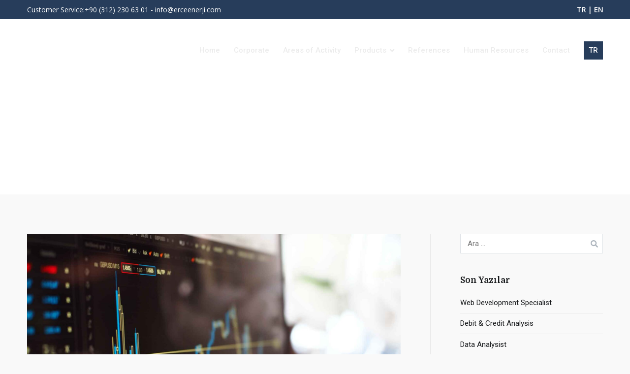

--- FILE ---
content_type: text/html; charset=UTF-8
request_url: http://en.erceenerji.com/data-analysist/
body_size: 13773
content:
<!doctype html>
		<html lang="tr">
		
	<head>

				<meta charset="UTF-8">
		<meta name="viewport" content="width=device-width, initial-scale=1">
		<link rel="profile" href="http://gmpg.org/xfn/11">
		
		<title>Data Analysist &#8211; ERCE Enerji</title>
<meta name='robots' content='max-image-preview:large' />
<link rel='dns-prefetch' href='//fonts.googleapis.com' />
<link rel="alternate" type="application/rss+xml" title="ERCE Enerji &raquo; akışı" href="http://en.erceenerji.com/feed/" />
<link rel="alternate" type="application/rss+xml" title="ERCE Enerji &raquo; yorum akışı" href="http://en.erceenerji.com/comments/feed/" />
<link rel="alternate" type="application/rss+xml" title="ERCE Enerji &raquo; Data Analysist yorum akışı" href="http://en.erceenerji.com/data-analysist/feed/" />
<link rel="alternate" title="oEmbed (JSON)" type="application/json+oembed" href="http://en.erceenerji.com/wp-json/oembed/1.0/embed?url=http%3A%2F%2Fen.erceenerji.com%2Fdata-analysist%2F" />
<link rel="alternate" title="oEmbed (XML)" type="text/xml+oembed" href="http://en.erceenerji.com/wp-json/oembed/1.0/embed?url=http%3A%2F%2Fen.erceenerji.com%2Fdata-analysist%2F&#038;format=xml" />
<style id='wp-img-auto-sizes-contain-inline-css' type='text/css'>
img:is([sizes=auto i],[sizes^="auto," i]){contain-intrinsic-size:3000px 1500px}
/*# sourceURL=wp-img-auto-sizes-contain-inline-css */
</style>
<style id='wp-emoji-styles-inline-css' type='text/css'>

	img.wp-smiley, img.emoji {
		display: inline !important;
		border: none !important;
		box-shadow: none !important;
		height: 1em !important;
		width: 1em !important;
		margin: 0 0.07em !important;
		vertical-align: -0.1em !important;
		background: none !important;
		padding: 0 !important;
	}
/*# sourceURL=wp-emoji-styles-inline-css */
</style>
<style id='wp-block-library-inline-css' type='text/css'>
:root{--wp-block-synced-color:#7a00df;--wp-block-synced-color--rgb:122,0,223;--wp-bound-block-color:var(--wp-block-synced-color);--wp-editor-canvas-background:#ddd;--wp-admin-theme-color:#007cba;--wp-admin-theme-color--rgb:0,124,186;--wp-admin-theme-color-darker-10:#006ba1;--wp-admin-theme-color-darker-10--rgb:0,107,160.5;--wp-admin-theme-color-darker-20:#005a87;--wp-admin-theme-color-darker-20--rgb:0,90,135;--wp-admin-border-width-focus:2px}@media (min-resolution:192dpi){:root{--wp-admin-border-width-focus:1.5px}}.wp-element-button{cursor:pointer}:root .has-very-light-gray-background-color{background-color:#eee}:root .has-very-dark-gray-background-color{background-color:#313131}:root .has-very-light-gray-color{color:#eee}:root .has-very-dark-gray-color{color:#313131}:root .has-vivid-green-cyan-to-vivid-cyan-blue-gradient-background{background:linear-gradient(135deg,#00d084,#0693e3)}:root .has-purple-crush-gradient-background{background:linear-gradient(135deg,#34e2e4,#4721fb 50%,#ab1dfe)}:root .has-hazy-dawn-gradient-background{background:linear-gradient(135deg,#faaca8,#dad0ec)}:root .has-subdued-olive-gradient-background{background:linear-gradient(135deg,#fafae1,#67a671)}:root .has-atomic-cream-gradient-background{background:linear-gradient(135deg,#fdd79a,#004a59)}:root .has-nightshade-gradient-background{background:linear-gradient(135deg,#330968,#31cdcf)}:root .has-midnight-gradient-background{background:linear-gradient(135deg,#020381,#2874fc)}:root{--wp--preset--font-size--normal:16px;--wp--preset--font-size--huge:42px}.has-regular-font-size{font-size:1em}.has-larger-font-size{font-size:2.625em}.has-normal-font-size{font-size:var(--wp--preset--font-size--normal)}.has-huge-font-size{font-size:var(--wp--preset--font-size--huge)}.has-text-align-center{text-align:center}.has-text-align-left{text-align:left}.has-text-align-right{text-align:right}.has-fit-text{white-space:nowrap!important}#end-resizable-editor-section{display:none}.aligncenter{clear:both}.items-justified-left{justify-content:flex-start}.items-justified-center{justify-content:center}.items-justified-right{justify-content:flex-end}.items-justified-space-between{justify-content:space-between}.screen-reader-text{border:0;clip-path:inset(50%);height:1px;margin:-1px;overflow:hidden;padding:0;position:absolute;width:1px;word-wrap:normal!important}.screen-reader-text:focus{background-color:#ddd;clip-path:none;color:#444;display:block;font-size:1em;height:auto;left:5px;line-height:normal;padding:15px 23px 14px;text-decoration:none;top:5px;width:auto;z-index:100000}html :where(.has-border-color){border-style:solid}html :where([style*=border-top-color]){border-top-style:solid}html :where([style*=border-right-color]){border-right-style:solid}html :where([style*=border-bottom-color]){border-bottom-style:solid}html :where([style*=border-left-color]){border-left-style:solid}html :where([style*=border-width]){border-style:solid}html :where([style*=border-top-width]){border-top-style:solid}html :where([style*=border-right-width]){border-right-style:solid}html :where([style*=border-bottom-width]){border-bottom-style:solid}html :where([style*=border-left-width]){border-left-style:solid}html :where(img[class*=wp-image-]){height:auto;max-width:100%}:where(figure){margin:0 0 1em}html :where(.is-position-sticky){--wp-admin--admin-bar--position-offset:var(--wp-admin--admin-bar--height,0px)}@media screen and (max-width:600px){html :where(.is-position-sticky){--wp-admin--admin-bar--position-offset:0px}}

/*# sourceURL=wp-block-library-inline-css */
</style><style id='wp-block-paragraph-inline-css' type='text/css'>
.is-small-text{font-size:.875em}.is-regular-text{font-size:1em}.is-large-text{font-size:2.25em}.is-larger-text{font-size:3em}.has-drop-cap:not(:focus):first-letter{float:left;font-size:8.4em;font-style:normal;font-weight:100;line-height:.68;margin:.05em .1em 0 0;text-transform:uppercase}body.rtl .has-drop-cap:not(:focus):first-letter{float:none;margin-left:.1em}p.has-drop-cap.has-background{overflow:hidden}:root :where(p.has-background){padding:1.25em 2.375em}:where(p.has-text-color:not(.has-link-color)) a{color:inherit}p.has-text-align-left[style*="writing-mode:vertical-lr"],p.has-text-align-right[style*="writing-mode:vertical-rl"]{rotate:180deg}
/*# sourceURL=http://en.erceenerji.com/wp-includes/blocks/paragraph/style.min.css */
</style>
<style id='global-styles-inline-css' type='text/css'>
:root{--wp--preset--aspect-ratio--square: 1;--wp--preset--aspect-ratio--4-3: 4/3;--wp--preset--aspect-ratio--3-4: 3/4;--wp--preset--aspect-ratio--3-2: 3/2;--wp--preset--aspect-ratio--2-3: 2/3;--wp--preset--aspect-ratio--16-9: 16/9;--wp--preset--aspect-ratio--9-16: 9/16;--wp--preset--color--black: #000000;--wp--preset--color--cyan-bluish-gray: #abb8c3;--wp--preset--color--white: #ffffff;--wp--preset--color--pale-pink: #f78da7;--wp--preset--color--vivid-red: #cf2e2e;--wp--preset--color--luminous-vivid-orange: #ff6900;--wp--preset--color--luminous-vivid-amber: #fcb900;--wp--preset--color--light-green-cyan: #7bdcb5;--wp--preset--color--vivid-green-cyan: #00d084;--wp--preset--color--pale-cyan-blue: #8ed1fc;--wp--preset--color--vivid-cyan-blue: #0693e3;--wp--preset--color--vivid-purple: #9b51e0;--wp--preset--gradient--vivid-cyan-blue-to-vivid-purple: linear-gradient(135deg,rgb(6,147,227) 0%,rgb(155,81,224) 100%);--wp--preset--gradient--light-green-cyan-to-vivid-green-cyan: linear-gradient(135deg,rgb(122,220,180) 0%,rgb(0,208,130) 100%);--wp--preset--gradient--luminous-vivid-amber-to-luminous-vivid-orange: linear-gradient(135deg,rgb(252,185,0) 0%,rgb(255,105,0) 100%);--wp--preset--gradient--luminous-vivid-orange-to-vivid-red: linear-gradient(135deg,rgb(255,105,0) 0%,rgb(207,46,46) 100%);--wp--preset--gradient--very-light-gray-to-cyan-bluish-gray: linear-gradient(135deg,rgb(238,238,238) 0%,rgb(169,184,195) 100%);--wp--preset--gradient--cool-to-warm-spectrum: linear-gradient(135deg,rgb(74,234,220) 0%,rgb(151,120,209) 20%,rgb(207,42,186) 40%,rgb(238,44,130) 60%,rgb(251,105,98) 80%,rgb(254,248,76) 100%);--wp--preset--gradient--blush-light-purple: linear-gradient(135deg,rgb(255,206,236) 0%,rgb(152,150,240) 100%);--wp--preset--gradient--blush-bordeaux: linear-gradient(135deg,rgb(254,205,165) 0%,rgb(254,45,45) 50%,rgb(107,0,62) 100%);--wp--preset--gradient--luminous-dusk: linear-gradient(135deg,rgb(255,203,112) 0%,rgb(199,81,192) 50%,rgb(65,88,208) 100%);--wp--preset--gradient--pale-ocean: linear-gradient(135deg,rgb(255,245,203) 0%,rgb(182,227,212) 50%,rgb(51,167,181) 100%);--wp--preset--gradient--electric-grass: linear-gradient(135deg,rgb(202,248,128) 0%,rgb(113,206,126) 100%);--wp--preset--gradient--midnight: linear-gradient(135deg,rgb(2,3,129) 0%,rgb(40,116,252) 100%);--wp--preset--font-size--small: 13px;--wp--preset--font-size--medium: 20px;--wp--preset--font-size--large: 36px;--wp--preset--font-size--x-large: 42px;--wp--preset--spacing--20: 0.44rem;--wp--preset--spacing--30: 0.67rem;--wp--preset--spacing--40: 1rem;--wp--preset--spacing--50: 1.5rem;--wp--preset--spacing--60: 2.25rem;--wp--preset--spacing--70: 3.38rem;--wp--preset--spacing--80: 5.06rem;--wp--preset--shadow--natural: 6px 6px 9px rgba(0, 0, 0, 0.2);--wp--preset--shadow--deep: 12px 12px 50px rgba(0, 0, 0, 0.4);--wp--preset--shadow--sharp: 6px 6px 0px rgba(0, 0, 0, 0.2);--wp--preset--shadow--outlined: 6px 6px 0px -3px rgb(255, 255, 255), 6px 6px rgb(0, 0, 0);--wp--preset--shadow--crisp: 6px 6px 0px rgb(0, 0, 0);}:where(.is-layout-flex){gap: 0.5em;}:where(.is-layout-grid){gap: 0.5em;}body .is-layout-flex{display: flex;}.is-layout-flex{flex-wrap: wrap;align-items: center;}.is-layout-flex > :is(*, div){margin: 0;}body .is-layout-grid{display: grid;}.is-layout-grid > :is(*, div){margin: 0;}:where(.wp-block-columns.is-layout-flex){gap: 2em;}:where(.wp-block-columns.is-layout-grid){gap: 2em;}:where(.wp-block-post-template.is-layout-flex){gap: 1.25em;}:where(.wp-block-post-template.is-layout-grid){gap: 1.25em;}.has-black-color{color: var(--wp--preset--color--black) !important;}.has-cyan-bluish-gray-color{color: var(--wp--preset--color--cyan-bluish-gray) !important;}.has-white-color{color: var(--wp--preset--color--white) !important;}.has-pale-pink-color{color: var(--wp--preset--color--pale-pink) !important;}.has-vivid-red-color{color: var(--wp--preset--color--vivid-red) !important;}.has-luminous-vivid-orange-color{color: var(--wp--preset--color--luminous-vivid-orange) !important;}.has-luminous-vivid-amber-color{color: var(--wp--preset--color--luminous-vivid-amber) !important;}.has-light-green-cyan-color{color: var(--wp--preset--color--light-green-cyan) !important;}.has-vivid-green-cyan-color{color: var(--wp--preset--color--vivid-green-cyan) !important;}.has-pale-cyan-blue-color{color: var(--wp--preset--color--pale-cyan-blue) !important;}.has-vivid-cyan-blue-color{color: var(--wp--preset--color--vivid-cyan-blue) !important;}.has-vivid-purple-color{color: var(--wp--preset--color--vivid-purple) !important;}.has-black-background-color{background-color: var(--wp--preset--color--black) !important;}.has-cyan-bluish-gray-background-color{background-color: var(--wp--preset--color--cyan-bluish-gray) !important;}.has-white-background-color{background-color: var(--wp--preset--color--white) !important;}.has-pale-pink-background-color{background-color: var(--wp--preset--color--pale-pink) !important;}.has-vivid-red-background-color{background-color: var(--wp--preset--color--vivid-red) !important;}.has-luminous-vivid-orange-background-color{background-color: var(--wp--preset--color--luminous-vivid-orange) !important;}.has-luminous-vivid-amber-background-color{background-color: var(--wp--preset--color--luminous-vivid-amber) !important;}.has-light-green-cyan-background-color{background-color: var(--wp--preset--color--light-green-cyan) !important;}.has-vivid-green-cyan-background-color{background-color: var(--wp--preset--color--vivid-green-cyan) !important;}.has-pale-cyan-blue-background-color{background-color: var(--wp--preset--color--pale-cyan-blue) !important;}.has-vivid-cyan-blue-background-color{background-color: var(--wp--preset--color--vivid-cyan-blue) !important;}.has-vivid-purple-background-color{background-color: var(--wp--preset--color--vivid-purple) !important;}.has-black-border-color{border-color: var(--wp--preset--color--black) !important;}.has-cyan-bluish-gray-border-color{border-color: var(--wp--preset--color--cyan-bluish-gray) !important;}.has-white-border-color{border-color: var(--wp--preset--color--white) !important;}.has-pale-pink-border-color{border-color: var(--wp--preset--color--pale-pink) !important;}.has-vivid-red-border-color{border-color: var(--wp--preset--color--vivid-red) !important;}.has-luminous-vivid-orange-border-color{border-color: var(--wp--preset--color--luminous-vivid-orange) !important;}.has-luminous-vivid-amber-border-color{border-color: var(--wp--preset--color--luminous-vivid-amber) !important;}.has-light-green-cyan-border-color{border-color: var(--wp--preset--color--light-green-cyan) !important;}.has-vivid-green-cyan-border-color{border-color: var(--wp--preset--color--vivid-green-cyan) !important;}.has-pale-cyan-blue-border-color{border-color: var(--wp--preset--color--pale-cyan-blue) !important;}.has-vivid-cyan-blue-border-color{border-color: var(--wp--preset--color--vivid-cyan-blue) !important;}.has-vivid-purple-border-color{border-color: var(--wp--preset--color--vivid-purple) !important;}.has-vivid-cyan-blue-to-vivid-purple-gradient-background{background: var(--wp--preset--gradient--vivid-cyan-blue-to-vivid-purple) !important;}.has-light-green-cyan-to-vivid-green-cyan-gradient-background{background: var(--wp--preset--gradient--light-green-cyan-to-vivid-green-cyan) !important;}.has-luminous-vivid-amber-to-luminous-vivid-orange-gradient-background{background: var(--wp--preset--gradient--luminous-vivid-amber-to-luminous-vivid-orange) !important;}.has-luminous-vivid-orange-to-vivid-red-gradient-background{background: var(--wp--preset--gradient--luminous-vivid-orange-to-vivid-red) !important;}.has-very-light-gray-to-cyan-bluish-gray-gradient-background{background: var(--wp--preset--gradient--very-light-gray-to-cyan-bluish-gray) !important;}.has-cool-to-warm-spectrum-gradient-background{background: var(--wp--preset--gradient--cool-to-warm-spectrum) !important;}.has-blush-light-purple-gradient-background{background: var(--wp--preset--gradient--blush-light-purple) !important;}.has-blush-bordeaux-gradient-background{background: var(--wp--preset--gradient--blush-bordeaux) !important;}.has-luminous-dusk-gradient-background{background: var(--wp--preset--gradient--luminous-dusk) !important;}.has-pale-ocean-gradient-background{background: var(--wp--preset--gradient--pale-ocean) !important;}.has-electric-grass-gradient-background{background: var(--wp--preset--gradient--electric-grass) !important;}.has-midnight-gradient-background{background: var(--wp--preset--gradient--midnight) !important;}.has-small-font-size{font-size: var(--wp--preset--font-size--small) !important;}.has-medium-font-size{font-size: var(--wp--preset--font-size--medium) !important;}.has-large-font-size{font-size: var(--wp--preset--font-size--large) !important;}.has-x-large-font-size{font-size: var(--wp--preset--font-size--x-large) !important;}
/*# sourceURL=global-styles-inline-css */
</style>

<style id='classic-theme-styles-inline-css' type='text/css'>
/*! This file is auto-generated */
.wp-block-button__link{color:#fff;background-color:#32373c;border-radius:9999px;box-shadow:none;text-decoration:none;padding:calc(.667em + 2px) calc(1.333em + 2px);font-size:1.125em}.wp-block-file__button{background:#32373c;color:#fff;text-decoration:none}
/*# sourceURL=/wp-includes/css/classic-themes.min.css */
</style>
<link rel='stylesheet' id='dashicons-css' href='http://en.erceenerji.com/wp-includes/css/dashicons.min.css?ver=6.9' type='text/css' media='all' />
<link rel='stylesheet' id='everest-forms-general-css' href='http://en.erceenerji.com/wp-content/plugins/everest-forms/assets/css/everest-forms.css?ver=1.7.4' type='text/css' media='all' />
<link rel='stylesheet' id='font-awesome-css' href='http://en.erceenerji.com/wp-content/plugins/elementor/assets/lib/font-awesome/css/font-awesome.min.css?ver=4.7.0' type='text/css' media='all' />
<link rel='stylesheet' id='zakra-style-css' href='http://en.erceenerji.com/wp-content/themes/zakra/style.css?ver=6.9' type='text/css' media='all' />
<style id='zakra-style-inline-css' type='text/css'>
@media (min-width: 1200px) {.tg-container{max-width: 1170px;}}
a:hover, a:focus,  .tg-primary-menu > div ul li:hover > a,  .tg-primary-menu > div ul li.current_page_item > a, .tg-primary-menu > div ul li.current-menu-item > a,  .tg-mobile-navigation > div ul li.current_page_item > a, .tg-mobile-navigation > div ul li.current-menu-item > a,  .entry-content a,  .tg-meta-style-two .entry-meta span, .tg-meta-style-two .entry-meta a{color: #273d5b;}.tg-primary-menu.tg-primary-menu--style-underline > div > ul > li.current_page_item > a::before, .tg-primary-menu.tg-primary-menu--style-underline > div > ul > li.current-menu-item > a::before, .tg-primary-menu.tg-primary-menu--style-left-border > div > ul > li.current_page_item > a::before, .tg-primary-menu.tg-primary-menu--style-left-border > div > ul > li.current-menu-item > a::before, .tg-primary-menu.tg-primary-menu--style-right-border > div > ul > li.current_page_item > a::before, .tg-primary-menu.tg-primary-menu--style-right-border > div > ul > li.current-menu-item > a::before, .tg-scroll-to-top:hover, button, input[type="button"], input[type="reset"], input[type="submit"], .tg-primary-menu > div ul li.tg-header-button-wrap a{background-color: #273d5b;}body{color: #1c1c1c;}.tg-site-header, .tg-primary-menu, .tg-primary-menu > div ul li ul, .tg-primary-menu > div ul li ul li a, .posts-navigation, #comments, .widget ul li, .post-navigation, #secondary, .tg-site-footer .tg-site-footer-widgets, .tg-site-footer .tg-site-footer-bar .tg-container{border-color: #e8e8e8;}hr .tg-container--separate, {background-color: #e8e8e8;}
.entry-content a{color: #14213d;}.entry-content a:hover, .entry-content a:focus{color: #ffffff;}
#main{background-color: #f9f9f9;background-image: ;background-position: center center;background-size: auto;background-attachment: scroll;background-repeat: repeat;}
body{font-family: Open Sans;font-size: 14px;line-height: 1.8;font-weight: 400;font-style: normal;}h1, h2, h3, h4, h5, h6{font-family: Secular One;font-size: 2.5rem;line-height: 1.3;color: #16181a;font-weight: 400;font-style: normal;}h1{font-family: Domine;font-size: 50px;line-height: 1.3;font-weight: 700;font-style: normal;}h2{font-family: Domine;font-size: 36px;line-height: 1.3;font-weight: 700;font-style: normal;}h3{font-family: Domine;font-size: 20px;line-height: 1.3;font-weight: 700;font-style: normal;}h4{font-family: Domine;font-size: 18px;line-height: 1.3;font-weight: 700;font-style: normal;}h5{font-family: Domine;font-size: 16px;line-height: 1.3;font-weight: 700;font-style: normal;}
.site-branding .site-title{font-family: Domine;font-size: 24px;line-height: 1.5;font-weight: 700;font-style: normal;}
.tg-site-header .tg-site-header-top{color: #ffffff;}.tg-site-header .tg-site-header-top{background-color: #273d5b;background-image: ;background-repeat: repeat;background-position: center center;background-size: contain;background-attachment: scroll;}
.tg-site-header{border-bottom-width: 0px;}
.tg-primary-menu > div > ul li:not(.tg-header-button-wrap) a{color: #ececec;}.tg-primary-menu > div > ul li:not(.tg-header-button-wrap):hover > a{color: #ffffff;}.tg-primary-menu > div ul li:active > a, .tg-primary-menu > div ul > li:not(.tg-header-button-wrap).current_page_item > a, .tg-primary-menu > div ul > li:not(.tg-header-button-wrap).current_page_ancestor > a, .tg-primary-menu > div ul > li:not(.tg-header-button-wrap).current-menu-item > a, .tg-primary-menu > div ul > li:not(.tg-header-button-wrap).current-menu-ancestor > a{color: #ffffff;}.tg-primary-menu.tg-primary-menu--style-underline > div ul > li:not(.tg-header-button-wrap).current_page_item > a::before, .tg-primary-menu.tg-primary-menu--style-underline > div ul > li:not(.tg-header-button-wrap).current_page_ancestor > a::before, .tg-primary-menu.tg-primary-menu--style-underline > div ul > li:not(.tg-header-button-wrap).current-menu-item > a::before, .tg-primary-menu.tg-primary-menu--style-underline > div ul > li:not(.tg-header-button-wrap).current-menu-ancestor > a::before, .tg-primary-menu.tg-primary-menu--style-left-border > div ul > li:not(.tg-header-button-wrap).current_page_item > a::before, .tg-primary-menu.tg-primary-menu--style-left-border > div ul > li:not(.tg-header-button-wrap).current_page_ancestor > a::before, .tg-primary-menu.tg-primary-menu--style-left-border > div ul > li:not(.tg-header-button-wrap).current-menu-item > a::before, .tg-primary-menu.tg-primary-menu--style-left-border > div ul > li:not(.tg-header-button-wrap).current-menu-ancestor > a::before, .tg-primary-menu.tg-primary-menu--style-right-border > div ul > li:not(.tg-header-button-wrap).current_page_item > a::before, .tg-primary-menu.tg-primary-menu--style-right-border > div ul > li:not(.tg-header-button-wrap).current_page_ancestor > a::before, .tg-primary-menu.tg-primary-menu--style-right-border > div ul > li:not(.tg-header-button-wrap).current-menu-item > a::before, .tg-primary-menu.tg-primary-menu--style-right-border > div ul > li:not(.tg-header-button-wrap).current-menu-ancestor > a::before{background-color: #ffffff;}.tg-primary-menu > div ul li a{font-family: Roboto;font-size: 15px;line-height: 1.8;font-weight: 500;font-style: normal;}
.tg-primary-menu > div ul li ul li a{font-family: Roboto;font-size: 15px;line-height: 1.6;font-weight: 400;font-style: normal;}
.tg-page-header{padding: 250px 0px 60px 0px;}.tg-page-header, .tg-container--separate .tg-page-header{background-color: #ffffff;background-image: url("https://zakrademos.com/job-portal/wp-content/uploads/sites/95/2021/02/hero-banner-1-scaled-1.jpg");background-repeat: no-repeat;background-position: center top;background-size: cover;background-attachment: scroll;}.tg-page-header .breadcrumb-trail ul li{color: #ffffff;}.tg-page-header .breadcrumb-trail ul li::after{color: #ffffff;}.tg-page-header .breadcrumb-trail ul li a{color: #ffffff;}.tg-page-header .breadcrumb-trail ul li a:hover {color: #ffffff;}.tg-page-header .tg-page-header__title, .tg-page-content__title{font-family: Domine;font-size: 36px;line-height: 1.3;color: #ffffff;font-weight: 700;font-style: normal;}.entry-title:not(.tg-page-content__title){font-family: Roboto;font-size: 2.25rem;line-height: 1.3;font-weight: 500;font-style: normal;}
.widget .widget-title{font-family: Domine;font-size: 1.2rem;line-height: 1.3;font-weight: 700;font-style: normal;}.widget{font-family: Roboto;font-size: 15px;line-height: 1.8;font-weight: 400;font-style: normal;}
.tg-site-footer .tg-site-footer-bar{background-color: #e8e8e8;background-image: ;background-repeat: repeat;background-position: center center;background-size: contain;background-attachment: scroll;}.tg-site-footer .tg-site-footer-bar{color: #2d2d2d;}.tg-site-footer .tg-site-footer-bar a{color: #141414;}.tg-site-footer .tg-site-footer-bar a:hover, .tg-site-footer .tg-site-footer-bar a:focus{color: #3771ef;}
.tg-site-footer-widgets{background-color: #ffffff;background-image: url("https://zakrademos.com/job-portal/wp-content/uploads/sites/95/2021/02/footer.png");background-repeat: repeat;background-position: center center;background-size: cover;background-attachment: scroll;}.tg-site-footer .tg-site-footer-widgets .widget-title{color: #ffffff;}.tg-site-footer .tg-site-footer-widgets, .tg-site-footer .tg-site-footer-widgets p{color: #ececec;}.tg-site-footer .tg-site-footer-widgets a{color: #ececec;}.tg-site-footer .tg-site-footer-widgets a:hover, .tg-site-footer .tg-site-footer-widgets a:focus{color: #ffffff;}.tg-site-footer .tg-site-footer-widgets{border-top-width: 0px;}.tg-site-footer .tg-site-footer-widgets ul li{border-bottom-width: 0px;}
.tg-scroll-to-top{color: #14213d;}.tg-scroll-to-top{background-color: #ffffff;}
/*# sourceURL=zakra-style-inline-css */
</style>
<link rel='stylesheet' id='zakra-googlefonts-css' href='//fonts.googleapis.com/css?family=Open+Sans%3A400%7CSecular+One%3A400%7CDomine%3A700%7CRoboto%3A500%7CDomine%3A700%7CRoboto%3A500%7CDomine%3A700%7CDomine%3A700%7CDomine%3A700%7CDomine%3A700%7CDomine%3A700%7CDomine%3A700%7CRoboto%3A400&#038;ver=6.9' type='text/css' media='all' />
<link rel="https://api.w.org/" href="http://en.erceenerji.com/wp-json/" /><link rel="alternate" title="JSON" type="application/json" href="http://en.erceenerji.com/wp-json/wp/v2/posts/38" /><link rel="EditURI" type="application/rsd+xml" title="RSD" href="http://en.erceenerji.com/xmlrpc.php?rsd" />
<meta name="generator" content="WordPress 6.9" />
<meta name="generator" content="Everest Forms 1.7.4" />
<link rel="canonical" href="http://en.erceenerji.com/data-analysist/" />
<link rel='shortlink' href='http://en.erceenerji.com/?p=38' />
		<style id="background-color-css">
			body.custom-background #page { background-color: #f9f9f9 }
		</style>
				<style type="text/css">
						.site-title,
			.site-description {
				position: absolute;
				clip: rect(1px, 1px, 1px, 1px);
			}

					</style>
		<style type="text/css" id="custom-background-css">
body.custom-background { background-color: #f9f9f9; }
</style>
			<style type="text/css" id="wp-custom-css">
			.tg-primary-menu > div ul li ul li {
	background-color: #14213D;
}

.tg-primary-menu > div ul li ul {
	border:none;
}

.widget ul ul {
	padding-left: 0px;
}		</style>
		
	</head>

<body class="wp-singular post-template-default single single-post postid-38 single-format-standard custom-background wp-custom-logo wp-theme-zakra everest-forms-no-js tg-site-layout--right tg-container--wide has-transparent-header has-page-header has-breadcrumbs elementor-default elementor-kit-1019">


<div id="page" class="site tg-site">
				<a class="skip-link screen-reader-text" href="#content">İçeriğe geç</a>
		

	<header id="masthead" class="site-header tg-site-header tg-site-header--left tg-site-header--transparent">

		
		<div class="tg-site-header-top">
			<div class="tg-header-container tg-container tg-container--flex tg-container--flex-center">
				<div class="tg-header-top-left-content">

					<p>Customer Service:+90 (312) 230 63 01 - info@erceenerji.com</p>
				</div>
				<!-- /.tg-header-top-left-content -->
				<div class="tg-header-top-right-content">

					<strong><a href="http://www.erceenerji.com" style="color:#fff">TR</a> | EN</strong>
				</div>
				<!-- /.tg-header-top-right-content -->
			</div>
			<!-- /.tg-container -->
		</div>
		<!-- /.tg-site-header-top -->

		

	<div class="tg-site-header-bottom">
	<div class="tg-header-container tg-container tg-container--flex tg-container--flex-center tg-container--flex-space-between">

		
		
			<div class="tg-block tg-block--one">

						<div class="site-branding">
			<a href="http://en.erceenerji.com/" class="custom-logo-link" rel="home"><img width="116" height="98" src="http://en.erceenerji.com/wp-content/uploads/2021/05/fLogo.png" class="custom-logo" alt="ERCE Enerji" decoding="async" /></a>			<div class="site-info-wrap">
									<p class="site-title">
						<a href="http://en.erceenerji.com/" rel="home">ERCE Enerji</a>
					</p>
										<p class="site-description">Turkey</p>
							</div>

		</div><!-- .site-branding -->
		
			</div> <!-- /.tg-site-header__block--one -->

			
			<div class="tg-block tg-block--two">

						<nav id="site-navigation"
			 class="main-navigation tg-primary-menu tg-primary-menu--style-underline">
			<div class="menu"><ul id="primary-menu" class="menu-primary"><li id="menu-item-1009" class="menu-item menu-item-type-post_type menu-item-object-page menu-item-home menu-item-1009"><a href="http://en.erceenerji.com/">Home</a></li>
<li id="menu-item-1010" class="menu-item menu-item-type-post_type menu-item-object-page menu-item-1010"><a href="http://en.erceenerji.com/corporate/">Corporate</a></li>
<li id="menu-item-1112" class="menu-item menu-item-type-post_type menu-item-object-page menu-item-1112"><a href="http://en.erceenerji.com/areas-of-activity/">Areas of Activity</a></li>
<li id="menu-item-1015" class="menu-item menu-item-type-post_type menu-item-object-page menu-item-has-children menu-item-1015"><a href="http://en.erceenerji.com/urunler/">Products</a>
<ul class="sub-menu">
	<li id="menu-item-1016" class="menu-item menu-item-type-post_type menu-item-object-page menu-item-1016"><a href="http://en.erceenerji.com/urunler/gaz-basinc-dusum-ve-olcum-istasyonlari-rms-ms-rs/">Gas Pressure Drop and Measurement Stations</a></li>
	<li id="menu-item-1195" class="menu-item menu-item-type-post_type menu-item-object-page menu-item-1195"><a href="http://en.erceenerji.com/urunler/skid-imalatlari/">SKID Manufacturing</a></li>
	<li id="menu-item-1194" class="menu-item menu-item-type-post_type menu-item-object-page menu-item-1194"><a href="http://en.erceenerji.com/urunler/pig-kovani-atici-ve-alici-sistemleri/">Pigging Systems (Launcher and Receiver)</a></li>
	<li id="menu-item-1191" class="menu-item menu-item-type-post_type menu-item-object-page menu-item-1191"><a href="http://en.erceenerji.com/urunler/isi-esanjorleri/">Heat Exchangers</a></li>
	<li id="menu-item-1189" class="menu-item menu-item-type-custom menu-item-object-custom menu-item-has-children menu-item-1189"><a href="#">Pressure Vessels</a>
	<ul class="sub-menu">
		<li id="menu-item-1190" class="menu-item menu-item-type-post_type menu-item-object-page menu-item-1190"><a href="http://en.erceenerji.com/urunler/filtreler/">Filters</a></li>
		<li id="menu-item-1193" class="menu-item menu-item-type-post_type menu-item-object-page menu-item-1193"><a href="http://en.erceenerji.com/urunler/kondensat-tank/">Condensate Tank</a></li>
		<li id="menu-item-1192" class="menu-item menu-item-type-post_type menu-item-object-page menu-item-1192"><a href="http://en.erceenerji.com/urunler/kokulandirma-tanki/">Odorization Tank</a></li>
	</ul>
</li>
</ul>
</li>
<li id="menu-item-1250" class="menu-item menu-item-type-post_type menu-item-object-page menu-item-1250"><a href="http://en.erceenerji.com/references/">References</a></li>
<li id="menu-item-1284" class="menu-item menu-item-type-post_type menu-item-object-page menu-item-1284"><a href="http://en.erceenerji.com/human-resources/">Human Resources</a></li>
<li id="menu-item-1111" class="menu-item menu-item-type-post_type menu-item-object-page menu-item-1111"><a href="http://en.erceenerji.com/contact/">Contact</a></li>
<li class="menu-item tg-header-button-wrap"><a href="http://www.erceenerji.com">TR</a></li></ul></div>		</nav><!-- #site-navigation -->
				<nav id="header-action" class="tg-header-action">
			<ul class="tg-header-action-list">
				<li class="tg-header-action__item tg-mobile-toggle" >
										<button aria-label="Birincil menü" >
						<i class="tg-icon tg-icon-bars"></i>
					</button>
				</li><!-- /.tg-mobile-toggle -->
			</ul><!-- /.zakra-header-action-list -->
		</nav><!-- #header-action -->
				<nav id="mobile-navigation" class="tg-mobile-navigation"
			>

			<div class="menu-main-container"><ul id="mobile-primary-menu" class="menu"><li class="menu-item menu-item-type-post_type menu-item-object-page menu-item-home menu-item-1009"><a href="http://en.erceenerji.com/">Home</a></li>
<li class="menu-item menu-item-type-post_type menu-item-object-page menu-item-1010"><a href="http://en.erceenerji.com/corporate/">Corporate</a></li>
<li class="menu-item menu-item-type-post_type menu-item-object-page menu-item-1112"><a href="http://en.erceenerji.com/areas-of-activity/">Areas of Activity</a></li>
<li class="menu-item menu-item-type-post_type menu-item-object-page menu-item-has-children menu-item-1015"><a href="http://en.erceenerji.com/urunler/">Products</a>
<ul class="sub-menu">
	<li class="menu-item menu-item-type-post_type menu-item-object-page menu-item-1016"><a href="http://en.erceenerji.com/urunler/gaz-basinc-dusum-ve-olcum-istasyonlari-rms-ms-rs/">Gas Pressure Drop and Measurement Stations</a></li>
	<li class="menu-item menu-item-type-post_type menu-item-object-page menu-item-1195"><a href="http://en.erceenerji.com/urunler/skid-imalatlari/">SKID Manufacturing</a></li>
	<li class="menu-item menu-item-type-post_type menu-item-object-page menu-item-1194"><a href="http://en.erceenerji.com/urunler/pig-kovani-atici-ve-alici-sistemleri/">Pigging Systems (Launcher and Receiver)</a></li>
	<li class="menu-item menu-item-type-post_type menu-item-object-page menu-item-1191"><a href="http://en.erceenerji.com/urunler/isi-esanjorleri/">Heat Exchangers</a></li>
	<li class="menu-item menu-item-type-custom menu-item-object-custom menu-item-has-children menu-item-1189"><a href="#">Pressure Vessels</a>
	<ul class="sub-menu">
		<li class="menu-item menu-item-type-post_type menu-item-object-page menu-item-1190"><a href="http://en.erceenerji.com/urunler/filtreler/">Filters</a></li>
		<li class="menu-item menu-item-type-post_type menu-item-object-page menu-item-1193"><a href="http://en.erceenerji.com/urunler/kondensat-tank/">Condensate Tank</a></li>
		<li class="menu-item menu-item-type-post_type menu-item-object-page menu-item-1192"><a href="http://en.erceenerji.com/urunler/kokulandirma-tanki/">Odorization Tank</a></li>
	</ul>
</li>
</ul>
</li>
<li class="menu-item menu-item-type-post_type menu-item-object-page menu-item-1250"><a href="http://en.erceenerji.com/references/">References</a></li>
<li class="menu-item menu-item-type-post_type menu-item-object-page menu-item-1284"><a href="http://en.erceenerji.com/human-resources/">Human Resources</a></li>
<li class="menu-item menu-item-type-post_type menu-item-object-page menu-item-1111"><a href="http://en.erceenerji.com/contact/">Contact</a></li>
<li class="menu-item tg-header-button-wrap"><a href="http://www.erceenerji.com">TR</a></li></ul></div>
		</nav><!-- /#mobile-navigation-->
		
			</div> <!-- /.tg-site-header__block-two -->

			
	</div>
	<!-- /.tg-container -->
	</div>
	<!-- /.tg-site-header-bottom -->
		
	</header><!-- #masthead -->
		
	<main id="main" class="site-main">
		
		<header class="tg-page-header tg-page-header--left">
			<div class="tg-container tg-container--flex tg-container--flex-center tg-container--flex-space-between">
				<h1 class="tg-page-header__title">Data Analysist</h1>
				<nav role="navigation" aria-label="Gezinti bağlantıları" class="breadcrumb-trail breadcrumbs" itemprop="breadcrumb"><ul class="trail-items" itemscope itemtype="http://schema.org/BreadcrumbList"><meta name="numberOfItems" content="3" /><meta name="itemListOrder" content="Ascending" /><li itemprop="itemListElement" itemscope itemtype="http://schema.org/ListItem" class="trail-item"><a href="http://en.erceenerji.com/" rel="home" itemprop="item"><span itemprop="name">Başlangıç</span></a><meta itemprop="position" content="1" /></li><li itemprop="itemListElement" itemscope itemtype="http://schema.org/ListItem" class="trail-item"><a href="http://en.erceenerji.com/category/information-technology/" itemprop="item"><span itemprop="name">Information Technology</span></a><meta itemprop="position" content="2" /></li><li class="trail-item trail-end"><span>Data Analysist</span></li></ul></nav>			</div>
		</header>
		<!-- /.page-header -->
				<div id="content" class="site-content">
			<div class="tg-container tg-container--flex tg-container--flex-space-between">
		
	<div id="primary" class="content-area">
		
		
<article id="post-38" class="tg-meta-style-one post-38 post type-post status-publish format-standard has-post-thumbnail hentry category-information-technology zakra-single-article zakra-article-post">
	
	
			<div class="post-thumbnail">
				<img width="1920" height="1440" src="http://en.erceenerji.com/wp-content/uploads/2021/02/Data-Analysis.jpg" class="attachment-post-thumbnail size-post-thumbnail wp-post-image" alt="" decoding="async" fetchpriority="high" srcset="http://en.erceenerji.com/wp-content/uploads/2021/02/Data-Analysis.jpg 1920w, http://en.erceenerji.com/wp-content/uploads/2021/02/Data-Analysis-300x225.jpg 300w, http://en.erceenerji.com/wp-content/uploads/2021/02/Data-Analysis-1024x768.jpg 1024w, http://en.erceenerji.com/wp-content/uploads/2021/02/Data-Analysis-768x576.jpg 768w, http://en.erceenerji.com/wp-content/uploads/2021/02/Data-Analysis-1536x1152.jpg 1536w" sizes="(max-width: 1920px) 100vw, 1920px" />			</div><!-- .post-thumbnail -->

					<header class="entry-header">
				
			</header><!-- .entry-header -->

					<div class="entry-meta">
				<span class="comments-link"><a href="http://en.erceenerji.com/data-analysist/#respond">Yorum yok<span class="screen-reader-text"> Data Analysist</span></a></span><span class="cat-links">Yayınlanan <a href="http://en.erceenerji.com/category/information-technology/" rel="category tag">Information Technology</a></span><span class="byline"> Geliştirici: <span class="author vcard"><a class="url fn n" href="http://en.erceenerji.com/author/cenk/">cenk</a></span></span><span class="posted-on"><a href="http://en.erceenerji.com/data-analysist/" rel="bookmark"><time class="entry-date published updated" datetime="2021-02-10T07:45:11+00:00">Şubat 10, 2021</time></a> tarihinde gönderilmiş</span>			</div><!-- .entry-meta -->

					<div class="entry-content">
				
<p><strong>Lorem Ipsum</strong>&nbsp;is simply dummy text of the printing and typesetting industry. Lorem Ipsum has been the industry&#8217;s standard dummy text ever since the 1500s, when an unknown printer took a galley of type and scrambled it to make a type specimen book. It has survived not only five centuries, but also the leap into electronic typesetting, remaining essentially unchanged. It was popularised in the 1960s with the release of Letraset sheets containing Lorem Ipsum passages, and more recently with desktop publishing software like Aldus PageMaker including versions of Lorem Ipsum</p>
<div class="extra-hatom"><span class="entry-title">Data Analysist</span></div>			</div><!-- .entry-content -->

		
	</article><!-- #post-38 -->


	<nav class="navigation post-navigation" aria-label="Yazılar">
		<h2 class="screen-reader-text">Yazı gezinmesi</h2>
		<div class="nav-links"><div class="nav-next"><a href="http://en.erceenerji.com/debit-credit-analysis/" rel="next">Debit &#038; Credit Analysis</a></div></div>
	</nav>
<div id="comments" class="comments-area">

		<div id="respond" class="comment-respond">
		<h3 id="reply-title" class="comment-reply-title">Bir yanıt yazın <small><a rel="nofollow" id="cancel-comment-reply-link" href="/data-analysist/#respond" style="display:none;">Yanıtı iptal et</a></small></h3><form action="http://en.erceenerji.com/wp-comments-post.php" method="post" id="commentform" class="comment-form"><p class="comment-notes"><span id="email-notes">E-posta adresiniz yayınlanmayacak.</span> <span class="required-field-message">Gerekli alanlar <span class="required">*</span> ile işaretlenmişlerdir</span></p><p class="comment-form-comment"><label for="comment">Yorum <span class="required">*</span></label> <textarea id="comment" name="comment" cols="45" rows="8" maxlength="65525" required></textarea></p><p class="comment-form-author"><label for="author">Ad <span class="required">*</span></label> <input id="author" name="author" type="text" value="" size="30" maxlength="245" autocomplete="name" required /></p>
<p class="comment-form-email"><label for="email">E-posta <span class="required">*</span></label> <input id="email" name="email" type="email" value="" size="30" maxlength="100" aria-describedby="email-notes" autocomplete="email" required /></p>
<p class="comment-form-url"><label for="url">İnternet sitesi</label> <input id="url" name="url" type="url" value="" size="30" maxlength="200" autocomplete="url" /></p>
<p class="comment-form-cookies-consent"><input id="wp-comment-cookies-consent" name="wp-comment-cookies-consent" type="checkbox" value="yes" /> <label for="wp-comment-cookies-consent">Daha sonraki yorumlarımda kullanılması için adım, e-posta adresim ve site adresim bu tarayıcıya kaydedilsin.</label></p>
<p class="form-submit"><input name="submit" type="submit" id="submit" class="submit" value="Yorum gönder" /> <input type='hidden' name='comment_post_ID' value='38' id='comment_post_ID' />
<input type='hidden' name='comment_parent' id='comment_parent' value='0' />
</p></form>	</div><!-- #respond -->
	
</div><!-- #comments -->

			</div><!-- #primary -->


<aside id="secondary" class="tg-site-sidebar widget-area ">
	<section id="search-3" class="widget widget_search"><form role="search" method="get" class="search-form" action="http://en.erceenerji.com/">
				<label>
					<span class="screen-reader-text">Arama:</span>
					<input type="search" class="search-field" placeholder="Ara &hellip;" value="" name="s" />
				</label>
				<input type="submit" class="search-submit" value="Ara" />
			</form></section>
		<section id="recent-posts-3" class="widget widget_recent_entries">
		<h2 class="widget-title">Son Yazılar</h2>
		<ul>
											<li>
					<a href="http://en.erceenerji.com/web-development-specialist/">Web Development Specialist</a>
									</li>
											<li>
					<a href="http://en.erceenerji.com/debit-credit-analysis/">Debit &#038; Credit Analysis</a>
									</li>
											<li>
					<a href="http://en.erceenerji.com/data-analysist/" aria-current="page">Data Analysist</a>
									</li>
					</ul>

		</section><section id="archives-3" class="widget widget_archive"><h2 class="widget-title">Arşivler</h2>
			<ul>
					<li><a href='http://en.erceenerji.com/2021/02/'>Şubat 2021</a></li>
			</ul>

			</section><section id="categories-3" class="widget widget_categories"><h2 class="widget-title">Kategoriler</h2>
			<ul>
					<li class="cat-item cat-item-2"><a href="http://en.erceenerji.com/category/accountancy/">Accountancy</a>
</li>
	<li class="cat-item cat-item-3"><a href="http://en.erceenerji.com/category/information-technology/">Information Technology</a>
</li>
	<li class="cat-item cat-item-4"><a href="http://en.erceenerji.com/category/web-development/">Web Development</a>
</li>
			</ul>

			</section></aside><!-- #secondary -->

			</div>
		<!-- /.tg-container-->
		</div>
		<!-- /#content-->
				</main><!-- /#main -->
		
			<footer id="colophon" class="site-footer tg-site-footer ">
		
		
		<div class="tg-site-footer-widgets">
			<div class="tg-container">
				
<div class="tg-footer-widget-container tg-footer-widget-col--four">
					<div class="tg-footer-widget-area footer-sidebar-1">
											<section id="media_image-1" class="widget widget_media_image"><a href="#"><img width="116" height="98" src="http://en.erceenerji.com/wp-content/uploads/2021/05/fLogo.png" class="image wp-image-1027  attachment-full size-full" alt="" style="max-width: 100%; height: auto;" decoding="async" loading="lazy" /></a></section><section id="text-1" class="widget widget_text">			<div class="textwidget"><p style="text-align: justify;">As Erce Energy, in addition to our activities that we started in 2004 by performing industrial plant transformation, pipeline, turnkey infrastructure works in the natural gas sector, we continue in our factory, which we established in Ankara Anadolu Organize Sanayi Bölgesi and where we manufacture Gas Pressure Drop and Measurement Stations, filters and heat exchangers, pressure vessels.</p>
</div>
		</section>									</div>
								<div class="tg-footer-widget-area footer-sidebar-2">
									</div>
								<div class="tg-footer-widget-area footer-sidebar-3">
											<section id="nav_menu-1" class="widget widget_nav_menu"><h2 class="widget-title">Our Products</h2><div class="menu-urunler-container"><ul id="menu-urunler" class="menu"><li id="menu-item-1258" class="menu-item menu-item-type-post_type menu-item-object-page menu-item-1258"><a href="http://en.erceenerji.com/urunler/gaz-basinc-dusum-ve-olcum-istasyonlari-rms-ms-rs/">Gas Pressure Drop and Measurement Stations (RMS-MS-RS)</a></li>
<li id="menu-item-1259" class="menu-item menu-item-type-post_type menu-item-object-page menu-item-1259"><a href="http://en.erceenerji.com/urunler/isi-esanjorleri/">Heat Exchangers</a></li>
<li id="menu-item-1262" class="menu-item menu-item-type-post_type menu-item-object-page menu-item-1262"><a href="http://en.erceenerji.com/urunler/pig-kovani-atici-ve-alici-sistemleri/">Pigging Systems (Launcher and Receiver)</a></li>
<li id="menu-item-1263" class="menu-item menu-item-type-post_type menu-item-object-page menu-item-1263"><a href="http://en.erceenerji.com/urunler/skid-imalatlari/">SKID Manufacturing</a></li>
<li id="menu-item-1257" class="menu-item menu-item-type-post_type menu-item-object-page menu-item-1257"><a href="http://en.erceenerji.com/urunler/filtreler/">Filters</a></li>
<li id="menu-item-1261" class="menu-item menu-item-type-post_type menu-item-object-page menu-item-1261"><a href="http://en.erceenerji.com/urunler/kondensat-tank/">Condensate Tank</a></li>
<li id="menu-item-1260" class="menu-item menu-item-type-post_type menu-item-object-page menu-item-1260"><a href="http://en.erceenerji.com/urunler/kokulandirma-tanki/">Odorization Tank</a></li>
</ul></div></section>									</div>
								<div class="tg-footer-widget-area footer-sidebar-4">
											<section id="text-2" class="widget widget_text"><h2 class="widget-title">Contact</h2>			<div class="textwidget"><p>Phone : +90 (312) 230 63 01 &#8211; 02</p>
<p>E-mail : info@erceenerji.com</p>
<p>Address : Malıköy Anadolu Osb 7.Cad. No:17 Sincan / ANKARA</p>
<p>Work Hours : 08.00 &#8211; 18.00 (Mon-Fri)</p>
</div>
		</section><section id="text-3" class="widget widget_text">			<div class="textwidget"><p><iframe loading="lazy" style="border: 0;" src="https://www.google.com/maps/embed?pb=!1m14!1m8!1m3!1d12260.915249378428!2d32.404698!3d39.801859!3m2!1i1024!2i768!4f13.1!3m3!1m2!1s0x0%3A0x9b3959ceabc5bd8c!2sErce%20Enerji!5e0!3m2!1str!2str!4v1620385757170!5m2!1str!2str" width="%100" allowfullscreen="allowfullscreen"></iframe></p>
</div>
		</section>									</div>
				</div> <!-- /.tg-footer-widget-container -->
			</div><!-- /.tg-container-->
		</div><!-- /.tg-site-footer-widgets -->

		
		
		<div class="tg-site-footer-bar tg-site-footer-bar--center">
			<div class="tg-container tg-container--flex tg-container--flex-top">
				<div class="tg-site-footer-section-1">

					<p>All Rights Reserved © 2026 <a href="http://en.erceenerji.com/" title="ERCE Enerji">ERCE Enerji</a>.</p>
<p>Data Privacy &amp; KVKK</p>
				</div>
				<!-- /.tg-site-footer-section-1 -->

				<div class="tg-site-footer-section-2">

					
				</div>
				<!-- /.tg-site-footer-section-2 -->
			</div>
			<!-- /.tg-container-->
		</div>
		<!-- /.tg-site-footer-bar -->

		
			</footer><!-- #colophon -->
		
		</div><!-- #page -->
		
		<a href="#" id="tg-scroll-to-top" class="tg-scroll-to-top">
			<i class="tg-icon tg-icon-arrow-up">
				<span class="screen-reader-text">Başa dön</span>
			</i>
		</a>

		<div class="tg-overlay-wrapper"></div>
		
<script type="speculationrules">
{"prefetch":[{"source":"document","where":{"and":[{"href_matches":"/*"},{"not":{"href_matches":["/wp-*.php","/wp-admin/*","/wp-content/uploads/*","/wp-content/*","/wp-content/plugins/*","/wp-content/themes/zakra/*","/*\\?(.+)"]}},{"not":{"selector_matches":"a[rel~=\"nofollow\"]"}},{"not":{"selector_matches":".no-prefetch, .no-prefetch a"}}]},"eagerness":"conservative"}]}
</script>
	<script type="text/javascript">
		var c = document.body.className;
		c = c.replace( /everest-forms-no-js/, 'everest-forms-js' );
		document.body.className = c;
	</script>
	<script type="text/javascript" src="http://en.erceenerji.com/wp-content/themes/zakra/assets/js/navigation.min.js?ver=20151215" id="zakra-navigation-js"></script>
<script type="text/javascript" src="http://en.erceenerji.com/wp-content/themes/zakra/assets/js/skip-link-focus-fix.min.js?ver=20151215" id="zakra-skip-link-focus-fix-js"></script>
<script type="text/javascript" src="http://en.erceenerji.com/wp-content/themes/zakra/assets/js/zakra-custom.min.js?ver=6.9" id="zakra-custom-js"></script>
<script type="text/javascript" src="http://en.erceenerji.com/wp-includes/js/comment-reply.min.js?ver=6.9" id="comment-reply-js" async="async" data-wp-strategy="async" fetchpriority="low"></script>
<script id="wp-emoji-settings" type="application/json">
{"baseUrl":"https://s.w.org/images/core/emoji/17.0.2/72x72/","ext":".png","svgUrl":"https://s.w.org/images/core/emoji/17.0.2/svg/","svgExt":".svg","source":{"concatemoji":"http://en.erceenerji.com/wp-includes/js/wp-emoji-release.min.js?ver=6.9"}}
</script>
<script type="module">
/* <![CDATA[ */
/*! This file is auto-generated */
const a=JSON.parse(document.getElementById("wp-emoji-settings").textContent),o=(window._wpemojiSettings=a,"wpEmojiSettingsSupports"),s=["flag","emoji"];function i(e){try{var t={supportTests:e,timestamp:(new Date).valueOf()};sessionStorage.setItem(o,JSON.stringify(t))}catch(e){}}function c(e,t,n){e.clearRect(0,0,e.canvas.width,e.canvas.height),e.fillText(t,0,0);t=new Uint32Array(e.getImageData(0,0,e.canvas.width,e.canvas.height).data);e.clearRect(0,0,e.canvas.width,e.canvas.height),e.fillText(n,0,0);const a=new Uint32Array(e.getImageData(0,0,e.canvas.width,e.canvas.height).data);return t.every((e,t)=>e===a[t])}function p(e,t){e.clearRect(0,0,e.canvas.width,e.canvas.height),e.fillText(t,0,0);var n=e.getImageData(16,16,1,1);for(let e=0;e<n.data.length;e++)if(0!==n.data[e])return!1;return!0}function u(e,t,n,a){switch(t){case"flag":return n(e,"\ud83c\udff3\ufe0f\u200d\u26a7\ufe0f","\ud83c\udff3\ufe0f\u200b\u26a7\ufe0f")?!1:!n(e,"\ud83c\udde8\ud83c\uddf6","\ud83c\udde8\u200b\ud83c\uddf6")&&!n(e,"\ud83c\udff4\udb40\udc67\udb40\udc62\udb40\udc65\udb40\udc6e\udb40\udc67\udb40\udc7f","\ud83c\udff4\u200b\udb40\udc67\u200b\udb40\udc62\u200b\udb40\udc65\u200b\udb40\udc6e\u200b\udb40\udc67\u200b\udb40\udc7f");case"emoji":return!a(e,"\ud83e\u1fac8")}return!1}function f(e,t,n,a){let r;const o=(r="undefined"!=typeof WorkerGlobalScope&&self instanceof WorkerGlobalScope?new OffscreenCanvas(300,150):document.createElement("canvas")).getContext("2d",{willReadFrequently:!0}),s=(o.textBaseline="top",o.font="600 32px Arial",{});return e.forEach(e=>{s[e]=t(o,e,n,a)}),s}function r(e){var t=document.createElement("script");t.src=e,t.defer=!0,document.head.appendChild(t)}a.supports={everything:!0,everythingExceptFlag:!0},new Promise(t=>{let n=function(){try{var e=JSON.parse(sessionStorage.getItem(o));if("object"==typeof e&&"number"==typeof e.timestamp&&(new Date).valueOf()<e.timestamp+604800&&"object"==typeof e.supportTests)return e.supportTests}catch(e){}return null}();if(!n){if("undefined"!=typeof Worker&&"undefined"!=typeof OffscreenCanvas&&"undefined"!=typeof URL&&URL.createObjectURL&&"undefined"!=typeof Blob)try{var e="postMessage("+f.toString()+"("+[JSON.stringify(s),u.toString(),c.toString(),p.toString()].join(",")+"));",a=new Blob([e],{type:"text/javascript"});const r=new Worker(URL.createObjectURL(a),{name:"wpTestEmojiSupports"});return void(r.onmessage=e=>{i(n=e.data),r.terminate(),t(n)})}catch(e){}i(n=f(s,u,c,p))}t(n)}).then(e=>{for(const n in e)a.supports[n]=e[n],a.supports.everything=a.supports.everything&&a.supports[n],"flag"!==n&&(a.supports.everythingExceptFlag=a.supports.everythingExceptFlag&&a.supports[n]);var t;a.supports.everythingExceptFlag=a.supports.everythingExceptFlag&&!a.supports.flag,a.supports.everything||((t=a.source||{}).concatemoji?r(t.concatemoji):t.wpemoji&&t.twemoji&&(r(t.twemoji),r(t.wpemoji)))});
//# sourceURL=http://en.erceenerji.com/wp-includes/js/wp-emoji-loader.min.js
/* ]]> */
</script>

</body>
</html>

<!-- Page generated by LiteSpeed Cache 3.5.2 on 2026-01-24 02:54:17 -->